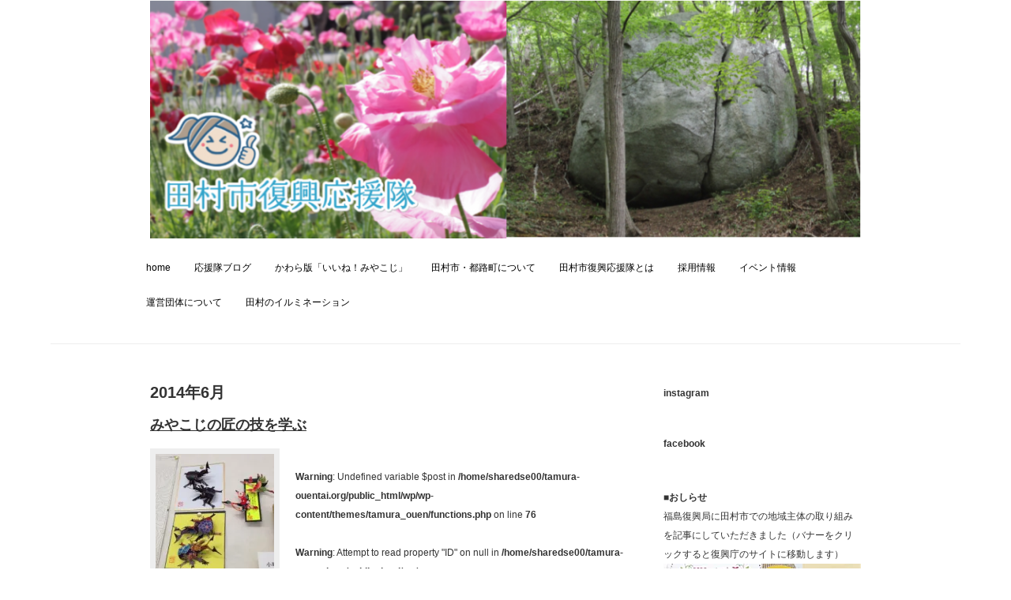

--- FILE ---
content_type: text/html; charset=UTF-8
request_url: http://tamura-ouentai.org/?m=201406
body_size: 14077
content:
<!DOCTYPE html>
<html dir="ltr" lang="ja" prefix="og: https://ogp.me/ns#">
<head>
	<!-- Global site tag (gtag.js) - Google Analytics -->
<script async src="https://www.googletagmanager.com/gtag/js?id=UA-130509276-1"></script>
<script>
  window.dataLayer = window.dataLayer || [];
  function gtag(){dataLayer.push(arguments);}
  gtag('js', new Date());

  gtag('config', 'UA-130509276-1');
</script>

<meta charset="UTF-8">

<meta name="viewport" content="width=device-width; initial-scale=1.0; maximum-scale=1.0;">

<link rel="stylesheet" href="//maxcdn.bootstrapcdn.com/font-awesome/4.4.0/css/font-awesome.min.css">

<link rel="stylesheet" href="http://tamura-ouentai.org/wp/wp-content/themes/tamura_ouen/style.css" type="text/css">

<!--[if lt IE 9]>
	<script src="http://html5shim.googlecode.com/svn/trunk/html5.js"></script>
	<script src="http://css3-mediaqueries-js.googlecode.com/svn/trunk/css3-mediaqueries.js"></script>
<![endif]-->


		<!-- All in One SEO 4.6.0 - aioseo.com -->
		<title>6月, 2014 | 田村市復興応援隊</title>
		<meta name="robots" content="noindex, max-snippet:-1, max-image-preview:large, max-video-preview:-1" />
		<link rel="canonical" href="http://tamura-ouentai.org/?m=201406" />
		<meta name="generator" content="All in One SEO (AIOSEO) 4.6.0" />
		<script type="application/ld+json" class="aioseo-schema">
			{"@context":"https:\/\/schema.org","@graph":[{"@type":"BreadcrumbList","@id":"http:\/\/tamura-ouentai.org\/?m=201406#breadcrumblist","itemListElement":[{"@type":"ListItem","@id":"http:\/\/tamura-ouentai.org\/#listItem","position":1,"name":"\u5bb6","item":"http:\/\/tamura-ouentai.org\/","nextItem":"http:\/\/tamura-ouentai.org\/?m=2026\/#listItem"},{"@type":"ListItem","@id":"http:\/\/tamura-ouentai.org\/?m=2026\/#listItem","position":2,"name":"2014","item":"http:\/\/tamura-ouentai.org\/?m=2026\/","nextItem":"http:\/\/tamura-ouentai.org\/?m=202601\/#listItem","previousItem":"http:\/\/tamura-ouentai.org\/#listItem"},{"@type":"ListItem","@id":"http:\/\/tamura-ouentai.org\/?m=202601\/#listItem","position":3,"name":"6\u6708, 2014","previousItem":"http:\/\/tamura-ouentai.org\/?m=2026\/#listItem"}]},{"@type":"CollectionPage","@id":"http:\/\/tamura-ouentai.org\/?m=201406#collectionpage","url":"http:\/\/tamura-ouentai.org\/?m=201406","name":"6\u6708, 2014 | \u7530\u6751\u5e02\u5fa9\u8208\u5fdc\u63f4\u968a","inLanguage":"ja","isPartOf":{"@id":"http:\/\/tamura-ouentai.org\/#website"},"breadcrumb":{"@id":"http:\/\/tamura-ouentai.org\/?m=201406#breadcrumblist"}},{"@type":"Organization","@id":"http:\/\/tamura-ouentai.org\/#organization","name":"\u7530\u6751\u5e02\u5fa9\u8208\u5fdc\u63f4\u968a","url":"http:\/\/tamura-ouentai.org\/"},{"@type":"WebSite","@id":"http:\/\/tamura-ouentai.org\/#website","url":"http:\/\/tamura-ouentai.org\/","name":"\u7530\u6751\u5e02\u5fa9\u8208\u5fdc\u63f4\u968a","description":"\u798f\u5cf6\u770c\u7530\u6751\u5e02\u3067\u6d3b\u52d5\u3059\u308b\u300c\u7530\u6751\u5e02\u5fa9\u8208\u5fdc\u63f4\u968a\u300d\u306e\u516c\u5f0f\u30db\u30fc\u30e0\u30da\u30fc\u30b8\u3067\u3059","inLanguage":"ja","publisher":{"@id":"http:\/\/tamura-ouentai.org\/#organization"}}]}
		</script>
		<!-- All in One SEO -->

<link rel='dns-prefetch' href='//secure.gravatar.com' />
<link rel='dns-prefetch' href='//stats.wp.com' />
<link rel='dns-prefetch' href='//v0.wordpress.com' />
<link rel='dns-prefetch' href='//i0.wp.com' />
<link rel="alternate" type="application/rss+xml" title="田村市復興応援隊 &raquo; フィード" href="http://tamura-ouentai.org/?feed=rss2" />
<link rel="alternate" type="application/rss+xml" title="田村市復興応援隊 &raquo; コメントフィード" href="http://tamura-ouentai.org/?feed=comments-rss2" />
<script type="text/javascript">
/* <![CDATA[ */
window._wpemojiSettings = {"baseUrl":"https:\/\/s.w.org\/images\/core\/emoji\/15.0.3\/72x72\/","ext":".png","svgUrl":"https:\/\/s.w.org\/images\/core\/emoji\/15.0.3\/svg\/","svgExt":".svg","source":{"concatemoji":"http:\/\/tamura-ouentai.org\/wp\/wp-includes\/js\/wp-emoji-release.min.js?ver=6.5.7"}};
/*! This file is auto-generated */
!function(i,n){var o,s,e;function c(e){try{var t={supportTests:e,timestamp:(new Date).valueOf()};sessionStorage.setItem(o,JSON.stringify(t))}catch(e){}}function p(e,t,n){e.clearRect(0,0,e.canvas.width,e.canvas.height),e.fillText(t,0,0);var t=new Uint32Array(e.getImageData(0,0,e.canvas.width,e.canvas.height).data),r=(e.clearRect(0,0,e.canvas.width,e.canvas.height),e.fillText(n,0,0),new Uint32Array(e.getImageData(0,0,e.canvas.width,e.canvas.height).data));return t.every(function(e,t){return e===r[t]})}function u(e,t,n){switch(t){case"flag":return n(e,"\ud83c\udff3\ufe0f\u200d\u26a7\ufe0f","\ud83c\udff3\ufe0f\u200b\u26a7\ufe0f")?!1:!n(e,"\ud83c\uddfa\ud83c\uddf3","\ud83c\uddfa\u200b\ud83c\uddf3")&&!n(e,"\ud83c\udff4\udb40\udc67\udb40\udc62\udb40\udc65\udb40\udc6e\udb40\udc67\udb40\udc7f","\ud83c\udff4\u200b\udb40\udc67\u200b\udb40\udc62\u200b\udb40\udc65\u200b\udb40\udc6e\u200b\udb40\udc67\u200b\udb40\udc7f");case"emoji":return!n(e,"\ud83d\udc26\u200d\u2b1b","\ud83d\udc26\u200b\u2b1b")}return!1}function f(e,t,n){var r="undefined"!=typeof WorkerGlobalScope&&self instanceof WorkerGlobalScope?new OffscreenCanvas(300,150):i.createElement("canvas"),a=r.getContext("2d",{willReadFrequently:!0}),o=(a.textBaseline="top",a.font="600 32px Arial",{});return e.forEach(function(e){o[e]=t(a,e,n)}),o}function t(e){var t=i.createElement("script");t.src=e,t.defer=!0,i.head.appendChild(t)}"undefined"!=typeof Promise&&(o="wpEmojiSettingsSupports",s=["flag","emoji"],n.supports={everything:!0,everythingExceptFlag:!0},e=new Promise(function(e){i.addEventListener("DOMContentLoaded",e,{once:!0})}),new Promise(function(t){var n=function(){try{var e=JSON.parse(sessionStorage.getItem(o));if("object"==typeof e&&"number"==typeof e.timestamp&&(new Date).valueOf()<e.timestamp+604800&&"object"==typeof e.supportTests)return e.supportTests}catch(e){}return null}();if(!n){if("undefined"!=typeof Worker&&"undefined"!=typeof OffscreenCanvas&&"undefined"!=typeof URL&&URL.createObjectURL&&"undefined"!=typeof Blob)try{var e="postMessage("+f.toString()+"("+[JSON.stringify(s),u.toString(),p.toString()].join(",")+"));",r=new Blob([e],{type:"text/javascript"}),a=new Worker(URL.createObjectURL(r),{name:"wpTestEmojiSupports"});return void(a.onmessage=function(e){c(n=e.data),a.terminate(),t(n)})}catch(e){}c(n=f(s,u,p))}t(n)}).then(function(e){for(var t in e)n.supports[t]=e[t],n.supports.everything=n.supports.everything&&n.supports[t],"flag"!==t&&(n.supports.everythingExceptFlag=n.supports.everythingExceptFlag&&n.supports[t]);n.supports.everythingExceptFlag=n.supports.everythingExceptFlag&&!n.supports.flag,n.DOMReady=!1,n.readyCallback=function(){n.DOMReady=!0}}).then(function(){return e}).then(function(){var e;n.supports.everything||(n.readyCallback(),(e=n.source||{}).concatemoji?t(e.concatemoji):e.wpemoji&&e.twemoji&&(t(e.twemoji),t(e.wpemoji)))}))}((window,document),window._wpemojiSettings);
/* ]]> */
</script>
<link rel='stylesheet' id='twb-open-sans-css' href='https://fonts.googleapis.com/css?family=Open+Sans%3A300%2C400%2C500%2C600%2C700%2C800&#038;display=swap&#038;ver=6.5.7' type='text/css' media='all' />
<link rel='stylesheet' id='twb-global-css' href='http://tamura-ouentai.org/wp/wp-content/plugins/wd-instagram-feed/booster/assets/css/global.css?ver=1.0.0' type='text/css' media='all' />
<link rel='stylesheet' id='sbi_styles-css' href='http://tamura-ouentai.org/wp/wp-content/plugins/instagram-feed/css/sbi-styles.min.css?ver=6.2.10' type='text/css' media='all' />
<style id='wp-emoji-styles-inline-css' type='text/css'>

	img.wp-smiley, img.emoji {
		display: inline !important;
		border: none !important;
		box-shadow: none !important;
		height: 1em !important;
		width: 1em !important;
		margin: 0 0.07em !important;
		vertical-align: -0.1em !important;
		background: none !important;
		padding: 0 !important;
	}
</style>
<link rel='stylesheet' id='wp-block-library-css' href='http://tamura-ouentai.org/wp/wp-includes/css/dist/block-library/style.min.css?ver=6.5.7' type='text/css' media='all' />
<style id='wp-block-library-inline-css' type='text/css'>
.has-text-align-justify{text-align:justify;}
</style>
<link rel='stylesheet' id='mediaelement-css' href='http://tamura-ouentai.org/wp/wp-includes/js/mediaelement/mediaelementplayer-legacy.min.css?ver=4.2.17' type='text/css' media='all' />
<link rel='stylesheet' id='wp-mediaelement-css' href='http://tamura-ouentai.org/wp/wp-includes/js/mediaelement/wp-mediaelement.min.css?ver=6.5.7' type='text/css' media='all' />
<style id='jetpack-sharing-buttons-style-inline-css' type='text/css'>
.jetpack-sharing-buttons__services-list{display:flex;flex-direction:row;flex-wrap:wrap;gap:0;list-style-type:none;margin:5px;padding:0}.jetpack-sharing-buttons__services-list.has-small-icon-size{font-size:12px}.jetpack-sharing-buttons__services-list.has-normal-icon-size{font-size:16px}.jetpack-sharing-buttons__services-list.has-large-icon-size{font-size:24px}.jetpack-sharing-buttons__services-list.has-huge-icon-size{font-size:36px}@media print{.jetpack-sharing-buttons__services-list{display:none!important}}.editor-styles-wrapper .wp-block-jetpack-sharing-buttons{gap:0;padding-inline-start:0}ul.jetpack-sharing-buttons__services-list.has-background{padding:1.25em 2.375em}
</style>
<style id='classic-theme-styles-inline-css' type='text/css'>
/*! This file is auto-generated */
.wp-block-button__link{color:#fff;background-color:#32373c;border-radius:9999px;box-shadow:none;text-decoration:none;padding:calc(.667em + 2px) calc(1.333em + 2px);font-size:1.125em}.wp-block-file__button{background:#32373c;color:#fff;text-decoration:none}
</style>
<style id='global-styles-inline-css' type='text/css'>
body{--wp--preset--color--black: #000000;--wp--preset--color--cyan-bluish-gray: #abb8c3;--wp--preset--color--white: #ffffff;--wp--preset--color--pale-pink: #f78da7;--wp--preset--color--vivid-red: #cf2e2e;--wp--preset--color--luminous-vivid-orange: #ff6900;--wp--preset--color--luminous-vivid-amber: #fcb900;--wp--preset--color--light-green-cyan: #7bdcb5;--wp--preset--color--vivid-green-cyan: #00d084;--wp--preset--color--pale-cyan-blue: #8ed1fc;--wp--preset--color--vivid-cyan-blue: #0693e3;--wp--preset--color--vivid-purple: #9b51e0;--wp--preset--gradient--vivid-cyan-blue-to-vivid-purple: linear-gradient(135deg,rgba(6,147,227,1) 0%,rgb(155,81,224) 100%);--wp--preset--gradient--light-green-cyan-to-vivid-green-cyan: linear-gradient(135deg,rgb(122,220,180) 0%,rgb(0,208,130) 100%);--wp--preset--gradient--luminous-vivid-amber-to-luminous-vivid-orange: linear-gradient(135deg,rgba(252,185,0,1) 0%,rgba(255,105,0,1) 100%);--wp--preset--gradient--luminous-vivid-orange-to-vivid-red: linear-gradient(135deg,rgba(255,105,0,1) 0%,rgb(207,46,46) 100%);--wp--preset--gradient--very-light-gray-to-cyan-bluish-gray: linear-gradient(135deg,rgb(238,238,238) 0%,rgb(169,184,195) 100%);--wp--preset--gradient--cool-to-warm-spectrum: linear-gradient(135deg,rgb(74,234,220) 0%,rgb(151,120,209) 20%,rgb(207,42,186) 40%,rgb(238,44,130) 60%,rgb(251,105,98) 80%,rgb(254,248,76) 100%);--wp--preset--gradient--blush-light-purple: linear-gradient(135deg,rgb(255,206,236) 0%,rgb(152,150,240) 100%);--wp--preset--gradient--blush-bordeaux: linear-gradient(135deg,rgb(254,205,165) 0%,rgb(254,45,45) 50%,rgb(107,0,62) 100%);--wp--preset--gradient--luminous-dusk: linear-gradient(135deg,rgb(255,203,112) 0%,rgb(199,81,192) 50%,rgb(65,88,208) 100%);--wp--preset--gradient--pale-ocean: linear-gradient(135deg,rgb(255,245,203) 0%,rgb(182,227,212) 50%,rgb(51,167,181) 100%);--wp--preset--gradient--electric-grass: linear-gradient(135deg,rgb(202,248,128) 0%,rgb(113,206,126) 100%);--wp--preset--gradient--midnight: linear-gradient(135deg,rgb(2,3,129) 0%,rgb(40,116,252) 100%);--wp--preset--font-size--small: 13px;--wp--preset--font-size--medium: 20px;--wp--preset--font-size--large: 36px;--wp--preset--font-size--x-large: 42px;--wp--preset--spacing--20: 0.44rem;--wp--preset--spacing--30: 0.67rem;--wp--preset--spacing--40: 1rem;--wp--preset--spacing--50: 1.5rem;--wp--preset--spacing--60: 2.25rem;--wp--preset--spacing--70: 3.38rem;--wp--preset--spacing--80: 5.06rem;--wp--preset--shadow--natural: 6px 6px 9px rgba(0, 0, 0, 0.2);--wp--preset--shadow--deep: 12px 12px 50px rgba(0, 0, 0, 0.4);--wp--preset--shadow--sharp: 6px 6px 0px rgba(0, 0, 0, 0.2);--wp--preset--shadow--outlined: 6px 6px 0px -3px rgba(255, 255, 255, 1), 6px 6px rgba(0, 0, 0, 1);--wp--preset--shadow--crisp: 6px 6px 0px rgba(0, 0, 0, 1);}:where(.is-layout-flex){gap: 0.5em;}:where(.is-layout-grid){gap: 0.5em;}body .is-layout-flex{display: flex;}body .is-layout-flex{flex-wrap: wrap;align-items: center;}body .is-layout-flex > *{margin: 0;}body .is-layout-grid{display: grid;}body .is-layout-grid > *{margin: 0;}:where(.wp-block-columns.is-layout-flex){gap: 2em;}:where(.wp-block-columns.is-layout-grid){gap: 2em;}:where(.wp-block-post-template.is-layout-flex){gap: 1.25em;}:where(.wp-block-post-template.is-layout-grid){gap: 1.25em;}.has-black-color{color: var(--wp--preset--color--black) !important;}.has-cyan-bluish-gray-color{color: var(--wp--preset--color--cyan-bluish-gray) !important;}.has-white-color{color: var(--wp--preset--color--white) !important;}.has-pale-pink-color{color: var(--wp--preset--color--pale-pink) !important;}.has-vivid-red-color{color: var(--wp--preset--color--vivid-red) !important;}.has-luminous-vivid-orange-color{color: var(--wp--preset--color--luminous-vivid-orange) !important;}.has-luminous-vivid-amber-color{color: var(--wp--preset--color--luminous-vivid-amber) !important;}.has-light-green-cyan-color{color: var(--wp--preset--color--light-green-cyan) !important;}.has-vivid-green-cyan-color{color: var(--wp--preset--color--vivid-green-cyan) !important;}.has-pale-cyan-blue-color{color: var(--wp--preset--color--pale-cyan-blue) !important;}.has-vivid-cyan-blue-color{color: var(--wp--preset--color--vivid-cyan-blue) !important;}.has-vivid-purple-color{color: var(--wp--preset--color--vivid-purple) !important;}.has-black-background-color{background-color: var(--wp--preset--color--black) !important;}.has-cyan-bluish-gray-background-color{background-color: var(--wp--preset--color--cyan-bluish-gray) !important;}.has-white-background-color{background-color: var(--wp--preset--color--white) !important;}.has-pale-pink-background-color{background-color: var(--wp--preset--color--pale-pink) !important;}.has-vivid-red-background-color{background-color: var(--wp--preset--color--vivid-red) !important;}.has-luminous-vivid-orange-background-color{background-color: var(--wp--preset--color--luminous-vivid-orange) !important;}.has-luminous-vivid-amber-background-color{background-color: var(--wp--preset--color--luminous-vivid-amber) !important;}.has-light-green-cyan-background-color{background-color: var(--wp--preset--color--light-green-cyan) !important;}.has-vivid-green-cyan-background-color{background-color: var(--wp--preset--color--vivid-green-cyan) !important;}.has-pale-cyan-blue-background-color{background-color: var(--wp--preset--color--pale-cyan-blue) !important;}.has-vivid-cyan-blue-background-color{background-color: var(--wp--preset--color--vivid-cyan-blue) !important;}.has-vivid-purple-background-color{background-color: var(--wp--preset--color--vivid-purple) !important;}.has-black-border-color{border-color: var(--wp--preset--color--black) !important;}.has-cyan-bluish-gray-border-color{border-color: var(--wp--preset--color--cyan-bluish-gray) !important;}.has-white-border-color{border-color: var(--wp--preset--color--white) !important;}.has-pale-pink-border-color{border-color: var(--wp--preset--color--pale-pink) !important;}.has-vivid-red-border-color{border-color: var(--wp--preset--color--vivid-red) !important;}.has-luminous-vivid-orange-border-color{border-color: var(--wp--preset--color--luminous-vivid-orange) !important;}.has-luminous-vivid-amber-border-color{border-color: var(--wp--preset--color--luminous-vivid-amber) !important;}.has-light-green-cyan-border-color{border-color: var(--wp--preset--color--light-green-cyan) !important;}.has-vivid-green-cyan-border-color{border-color: var(--wp--preset--color--vivid-green-cyan) !important;}.has-pale-cyan-blue-border-color{border-color: var(--wp--preset--color--pale-cyan-blue) !important;}.has-vivid-cyan-blue-border-color{border-color: var(--wp--preset--color--vivid-cyan-blue) !important;}.has-vivid-purple-border-color{border-color: var(--wp--preset--color--vivid-purple) !important;}.has-vivid-cyan-blue-to-vivid-purple-gradient-background{background: var(--wp--preset--gradient--vivid-cyan-blue-to-vivid-purple) !important;}.has-light-green-cyan-to-vivid-green-cyan-gradient-background{background: var(--wp--preset--gradient--light-green-cyan-to-vivid-green-cyan) !important;}.has-luminous-vivid-amber-to-luminous-vivid-orange-gradient-background{background: var(--wp--preset--gradient--luminous-vivid-amber-to-luminous-vivid-orange) !important;}.has-luminous-vivid-orange-to-vivid-red-gradient-background{background: var(--wp--preset--gradient--luminous-vivid-orange-to-vivid-red) !important;}.has-very-light-gray-to-cyan-bluish-gray-gradient-background{background: var(--wp--preset--gradient--very-light-gray-to-cyan-bluish-gray) !important;}.has-cool-to-warm-spectrum-gradient-background{background: var(--wp--preset--gradient--cool-to-warm-spectrum) !important;}.has-blush-light-purple-gradient-background{background: var(--wp--preset--gradient--blush-light-purple) !important;}.has-blush-bordeaux-gradient-background{background: var(--wp--preset--gradient--blush-bordeaux) !important;}.has-luminous-dusk-gradient-background{background: var(--wp--preset--gradient--luminous-dusk) !important;}.has-pale-ocean-gradient-background{background: var(--wp--preset--gradient--pale-ocean) !important;}.has-electric-grass-gradient-background{background: var(--wp--preset--gradient--electric-grass) !important;}.has-midnight-gradient-background{background: var(--wp--preset--gradient--midnight) !important;}.has-small-font-size{font-size: var(--wp--preset--font-size--small) !important;}.has-medium-font-size{font-size: var(--wp--preset--font-size--medium) !important;}.has-large-font-size{font-size: var(--wp--preset--font-size--large) !important;}.has-x-large-font-size{font-size: var(--wp--preset--font-size--x-large) !important;}
.wp-block-navigation a:where(:not(.wp-element-button)){color: inherit;}
:where(.wp-block-post-template.is-layout-flex){gap: 1.25em;}:where(.wp-block-post-template.is-layout-grid){gap: 1.25em;}
:where(.wp-block-columns.is-layout-flex){gap: 2em;}:where(.wp-block-columns.is-layout-grid){gap: 2em;}
.wp-block-pullquote{font-size: 1.5em;line-height: 1.6;}
</style>
<link rel='stylesheet' id='contact-form-7-css' href='http://tamura-ouentai.org/wp/wp-content/plugins/contact-form-7/includes/css/styles.css?ver=5.9.3' type='text/css' media='all' />
<link rel='stylesheet' id='meteor-slides-css' href='http://tamura-ouentai.org/wp/wp-content/plugins/meteor-slides/css/meteor-slides.css?ver=1.0' type='text/css' media='all' />
<link rel='stylesheet' id='rss-antenna-style-css' href='http://tamura-ouentai.org/wp/wp-content/plugins/rss-antenna/rss-antenna.css?ver=2.2.0' type='text/css' media='all' />
<link rel='stylesheet' id='jetpack_css-css' href='http://tamura-ouentai.org/wp/wp-content/plugins/jetpack/css/jetpack.css?ver=13.3.2' type='text/css' media='all' />
<script type="text/javascript" src="http://tamura-ouentai.org/wp/wp-includes/js/jquery/jquery.min.js?ver=3.7.1" id="jquery-core-js"></script>
<script type="text/javascript" src="http://tamura-ouentai.org/wp/wp-includes/js/jquery/jquery-migrate.min.js?ver=3.4.1" id="jquery-migrate-js"></script>
<script type="text/javascript" src="http://tamura-ouentai.org/wp/wp-content/plugins/wd-instagram-feed/booster/assets/js/circle-progress.js?ver=1.2.2" id="twb-circle-js"></script>
<script type="text/javascript" id="twb-global-js-extra">
/* <![CDATA[ */
var twb = {"nonce":"345fd900b6","ajax_url":"http:\/\/tamura-ouentai.org\/wp\/wp-admin\/admin-ajax.php","plugin_url":"http:\/\/tamura-ouentai.org\/wp\/wp-content\/plugins\/wd-instagram-feed\/booster","href":"http:\/\/tamura-ouentai.org\/wp\/wp-admin\/admin.php?page=twb_instagram-feed"};
var twb = {"nonce":"345fd900b6","ajax_url":"http:\/\/tamura-ouentai.org\/wp\/wp-admin\/admin-ajax.php","plugin_url":"http:\/\/tamura-ouentai.org\/wp\/wp-content\/plugins\/wd-instagram-feed\/booster","href":"http:\/\/tamura-ouentai.org\/wp\/wp-admin\/admin.php?page=twb_instagram-feed"};
/* ]]> */
</script>
<script type="text/javascript" src="http://tamura-ouentai.org/wp/wp-content/plugins/wd-instagram-feed/booster/assets/js/global.js?ver=1.0.0" id="twb-global-js"></script>
<script type="text/javascript" src="http://tamura-ouentai.org/wp/wp-content/plugins/meteor-slides/js/jquery.cycle.all.js?ver=6.5.7" id="jquery-cycle-js"></script>
<script type="text/javascript" src="http://tamura-ouentai.org/wp/wp-content/plugins/meteor-slides/js/jquery.metadata.v2.js?ver=6.5.7" id="jquery-metadata-js"></script>
<script type="text/javascript" src="http://tamura-ouentai.org/wp/wp-content/plugins/meteor-slides/js/jquery.touchwipe.1.1.1.js?ver=6.5.7" id="jquery-touchwipe-js"></script>
<script type="text/javascript" id="meteorslides-script-js-extra">
/* <![CDATA[ */
var meteorslidessettings = {"meteorslideshowspeed":"2000","meteorslideshowduration":"3000","meteorslideshowheight":"50","meteorslideshowwidth":"330","meteorslideshowtransition":"fade"};
/* ]]> */
</script>
<script type="text/javascript" src="http://tamura-ouentai.org/wp/wp-content/plugins/meteor-slides/js/slideshow.js?ver=6.5.7" id="meteorslides-script-js"></script>
<script type="text/javascript" src="http://tamura-ouentai.org/wp/wp-content/themes/tamura_ouen/navbtn.js?ver=6.5.7" id="navbtn-script-js"></script>
<link rel="https://api.w.org/" href="http://tamura-ouentai.org/index.php?rest_route=/" /><link rel="EditURI" type="application/rsd+xml" title="RSD" href="http://tamura-ouentai.org/wp/xmlrpc.php?rsd" />
<meta name="generator" content="WordPress 6.5.7" />
	<style>img#wpstats{display:none}</style>
		
</head>

<body class="archive date">
<div id="container" class="cf">
<div id="header">
</div>
	<div id="top-image">
		<div id="top-image-wrap">
				     <img src="http://tamura-ouentai.org/wp/wp-content/uploads/2018/06/cropped-図2.png" alt="*" width="940" height="315" />
				</div>
	</div>
	<div class="header-inner">
		<div class="sitenav">
		<button type="button" id="navbtn">
		<i class="fa fa-bars"></i><span>MENU</span>
		</button>
		<nav id="mainmenu" class="mainmenu"><ul id="menu-menu_new" class="menu"><li id="menu-item-4446" class="menu-item menu-item-type-post_type menu-item-object-page menu-item-home menu-item-4446"><a href="http://tamura-ouentai.org/">home</a></li>
<li id="menu-item-3551" class="menu-item menu-item-type-post_type menu-item-object-page menu-item-3551"><a href="http://tamura-ouentai.org/?page_id=3387">応援隊ブログ</a></li>
<li id="menu-item-3556" class="menu-item menu-item-type-post_type menu-item-object-page menu-item-3556"><a href="http://tamura-ouentai.org/?page_id=3382">かわら版「いいね！みやこじ」</a></li>
<li id="menu-item-3550" class="menu-item menu-item-type-post_type menu-item-object-page menu-item-3550"><a href="http://tamura-ouentai.org/?page_id=3379">田村市・都路町について</a></li>
<li id="menu-item-3557" class="menu-item menu-item-type-post_type menu-item-object-page menu-item-3557"><a href="http://tamura-ouentai.org/?page_id=3389">田村市復興応援隊とは</a></li>
<li id="menu-item-7236" class="menu-item menu-item-type-post_type menu-item-object-page menu-item-7236"><a href="http://tamura-ouentai.org/?page_id=7232">採用情報</a></li>
<li id="menu-item-7904" class="menu-item menu-item-type-post_type menu-item-object-page menu-item-7904"><a href="http://tamura-ouentai.org/?page_id=7901">イベント情報</a></li>
<li id="menu-item-8807" class="menu-item menu-item-type-post_type menu-item-object-page menu-item-8807"><a href="http://tamura-ouentai.org/?page_id=32">運営団体について</a></li>
<li id="menu-item-10226" class="menu-item menu-item-type-post_type menu-item-object-page menu-item-10226"><a href="http://tamura-ouentai.org/?page_id=10124">田村のイルミネーション</a></li>
</ul></nav>		<hr / width="90%">
		</div>
	</div>


<div id="wrap">
	<div id="main">
		<div class="content">
									<h1 class="pageTitle">2014年6月</h1>
			

				<div id="post-1" class="post-1 post type-post status-publish format-standard has-post-thumbnail hentry category-5">
					<h2 class="entry-title"><a href="http://tamura-ouentai.org/?p=1">みやこじの匠の技を学ぶ</a></h2>
					<div class="entry-summary">
											<a href="http://tamura-ouentai.org/?p=1" class="thumbnail-align"><img width="150" height="150" src="https://i0.wp.com/tamura-ouentai.org/wp/wp-content/uploads/2014/06/t02200293_0800106713004567428.jpg?resize=150%2C150" class="attachment-thumbnail size-thumbnail wp-post-image" alt="" decoding="async" srcset="https://i0.wp.com/tamura-ouentai.org/wp/wp-content/uploads/2014/06/t02200293_0800106713004567428.jpg?resize=150%2C150 150w, https://i0.wp.com/tamura-ouentai.org/wp/wp-content/uploads/2014/06/t02200293_0800106713004567428.jpg?resize=100%2C100 100w, https://i0.wp.com/tamura-ouentai.org/wp/wp-content/uploads/2014/06/t02200293_0800106713004567428.jpg?resize=110%2C110 110w" sizes="(max-width: 150px) 100vw, 150px" data-attachment-id="24" data-permalink="http://tamura-ouentai.org/?attachment_id=24" data-orig-file="https://i0.wp.com/tamura-ouentai.org/wp/wp-content/uploads/2014/06/t02200293_0800106713004567428.jpg?fit=220%2C293" data-orig-size="220,293" data-comments-opened="1" data-image-meta="{&quot;aperture&quot;:&quot;0&quot;,&quot;credit&quot;:&quot;&quot;,&quot;camera&quot;:&quot;&quot;,&quot;caption&quot;:&quot;&quot;,&quot;created_timestamp&quot;:&quot;0&quot;,&quot;copyright&quot;:&quot;&quot;,&quot;focal_length&quot;:&quot;0&quot;,&quot;iso&quot;:&quot;0&quot;,&quot;shutter_speed&quot;:&quot;0&quot;,&quot;title&quot;:&quot;&quot;}" data-image-title="t02200293_0800106713004567428" data-image-description="" data-image-caption="" data-medium-file="https://i0.wp.com/tamura-ouentai.org/wp/wp-content/uploads/2014/06/t02200293_0800106713004567428.jpg?fit=220%2C293" data-large-file="https://i0.wp.com/tamura-ouentai.org/wp/wp-content/uploads/2014/06/t02200293_0800106713004567428.jpg?fit=220%2C293" /></a>
						<br />
<b>Warning</b>:  Undefined variable $post in <b>/home/sharedse00/tamura-ouentai.org/public_html/wp/wp-content/themes/tamura_ouen/functions.php</b> on line <b>76</b><br />
<br />
<b>Warning</b>:  Attempt to read property "ID" on null in <b>/home/sharedse00/tamura-ouentai.org/public_html/wp/wp-content/themes/tamura_ouen/functions.php</b> on line <b>76</b><br />
<p>こんにちは。 田村市復興応援隊、鈴木です。 最近すっかり夏めいてきましたが、皆さんいかがお過ごしでしょうか？ さて、今回のブログは「みやこじの〝匠”の技を学ぶ」 と題してお送りしたいと思います。 まずはこちらの作品をご覧&#8230; <a href="http://tamura-ouentai.org/?p=1">続きを読む</a></p>
										<hr />
					</div>
				</div>


	<div class="navigation cf">
		<div class="alignleft"></div>
		<div class="alignright"></div>
	</div>


		</div>
	</div>

	<div id="side">
	<div id="sideFix">
	<div id="shortcodes-ultimate-2" class="side-widget"><p class="widget-title">instagram</p><div class="textwidget">
<div id="sb_instagram"  class="sbi sbi_mob_col_1 sbi_tab_col_2 sbi_col_1 sbi_width_resp" style="padding-bottom: 10px;width: 100%;" data-feedid="sbi_#4"  data-res="auto" data-cols="1" data-colsmobile="1" data-colstablet="2" data-num="4" data-nummobile="" data-shortcode-atts="{}"  data-postid="1" data-locatornonce="041b3c11ca" data-sbi-flags="favorLocal">
	
    <div id="sbi_images"  style="padding: 5px;">
		    </div>

	<div id="sbi_load" >

	
	
</div>

	    <span class="sbi_resized_image_data" data-feed-id="sbi_#4" data-resized="[]">
	</span>
	</div>

</div></div><div id="text-4" class="side-widget"><p class="widget-title">facebook</p>			<div class="textwidget"><div id="fb-root"></div>
<script>(function(d, s, id) {
  var js, fjs = d.getElementsByTagName(s)[0];
  if (d.getElementById(id)) return;
  js = d.createElement(s); js.id = id;
  js.src = "//connect.facebook.net/ja_JP/sdk.js#xfbml=1&version=v2.5";
  fjs.parentNode.insertBefore(js, fjs);
}(document, 'script', 'facebook-jssdk'));</script>

<div class="fb-page" data-href="https://www.facebook.com/tamurafukkou" data-tabs="timeline" data-small-header="true" data-adapt-container-width="true" data-hide-cover="false" data-show-facepile="true"><div class="fb-xfbml-parse-ignore"><blockquote cite="https://www.facebook.com/tamurafukkou"><a href="https://www.facebook.com/tamurafukkou">田村市復興応援隊</a></blockquote></div></div></div>
		</div><div id="text-8" class="side-widget"><p class="widget-title">■おしらせ</p>			<div class="textwidget">福島復興局に田村市での地域主体の取り組みを記事にしていただきました（バナーをクリックすると復興庁のサイトに移動します）
<a href="http://www.reconstruction.go.jp/portal/chiiki/hukkoukyoku/fukusima/fukushima-hukkokyoku.html" rel="attachment wp-att-139"><img class="alignnone size-medium wp-image-139" src="https://i0.wp.com/tamura-ouentai.org/wp/wp-content/uploads/2016/07/fukkouchou.jpg?resize=250%2C93" alt="banner" width="250" height="93" data-recalc-dims="1" /></a></div>
		</div><div id="text-7" class="side-widget">			<div class="textwidget"></div>
		</div>
		<div id="recent-posts-2" class="side-widget">
		<p class="widget-title">最近の投稿</p>
		<ul>
											<li>
					<a href="http://tamura-ouentai.org/?p=10542">新隊員募集（着任：令和６年２月～）</a>
									</li>
											<li>
					<a href="http://tamura-ouentai.org/?p=10539">昭和レトロウィーク IN 田村 2022.8.16～8.25</a>
									</li>
											<li>
					<a href="http://tamura-ouentai.org/?p=10529">【お知らせ】更新について</a>
									</li>
					</ul>

		</div><div id="categories-2" class="side-widget"><p class="widget-title">カテゴリー</p>
			<ul>
					<li class="cat-item cat-item-14"><a href="http://tamura-ouentai.org/?cat=14">イベントのお知らせ</a>
</li>
	<li class="cat-item cat-item-4"><a href="http://tamura-ouentai.org/?cat=4">お知らせ</a>
</li>
	<li class="cat-item cat-item-10"><a href="http://tamura-ouentai.org/?cat=10">ボランティア活動</a>
</li>
	<li class="cat-item cat-item-8"><a href="http://tamura-ouentai.org/?cat=8">メディア掲載</a>
</li>
	<li class="cat-item cat-item-5"><a href="http://tamura-ouentai.org/?cat=5">住民の活動</a>
</li>
	<li class="cat-item cat-item-15"><a href="http://tamura-ouentai.org/?cat=15">募集</a>
</li>
	<li class="cat-item cat-item-44"><a href="http://tamura-ouentai.org/?cat=44">国際交流</a>
</li>
	<li class="cat-item cat-item-17"><a href="http://tamura-ouentai.org/?cat=17">大学生の活動</a>
</li>
	<li class="cat-item cat-item-41"><a href="http://tamura-ouentai.org/?cat=41">大越町の様子</a>
</li>
	<li class="cat-item cat-item-42"><a href="http://tamura-ouentai.org/?cat=42">常葉町の様子</a>
</li>
	<li class="cat-item cat-item-9"><a href="http://tamura-ouentai.org/?cat=9">広報紙「いいね！みやこじ」</a>
</li>
	<li class="cat-item cat-item-3"><a href="http://tamura-ouentai.org/?cat=3">応援隊の活動</a>
</li>
	<li class="cat-item cat-item-1"><a href="http://tamura-ouentai.org/?cat=1">未分類</a>
</li>
	<li class="cat-item cat-item-40"><a href="http://tamura-ouentai.org/?cat=40">滝根町の様子</a>
</li>
	<li class="cat-item cat-item-45"><a href="http://tamura-ouentai.org/?cat=45">田村の伝統</a>
</li>
	<li class="cat-item cat-item-43"><a href="http://tamura-ouentai.org/?cat=43">田村の食</a>
</li>
	<li class="cat-item cat-item-19"><a href="http://tamura-ouentai.org/?cat=19">田村を創る人たち</a>
</li>
	<li class="cat-item cat-item-18"><a href="http://tamura-ouentai.org/?cat=18">田村市の企業</a>
</li>
	<li class="cat-item cat-item-20"><a href="http://tamura-ouentai.org/?cat=20">田村市の学校</a>
</li>
	<li class="cat-item cat-item-12"><a href="http://tamura-ouentai.org/?cat=12">田村市巡り</a>
</li>
	<li class="cat-item cat-item-39"><a href="http://tamura-ouentai.org/?cat=39">船引町の様子</a>
</li>
	<li class="cat-item cat-item-11"><a href="http://tamura-ouentai.org/?cat=11">都路散策案内</a>
</li>
	<li class="cat-item cat-item-7"><a href="http://tamura-ouentai.org/?cat=7">都路町の様子</a>
</li>
			</ul>

			</div><div id="archives-2" class="side-widget"><p class="widget-title">アーカイブ</p>
			<ul>
					<li><a href='http://tamura-ouentai.org/?m=202312'>2023年12月</a>&nbsp;(1)</li>
	<li><a href='http://tamura-ouentai.org/?m=202208'>2022年8月</a>&nbsp;(1)</li>
	<li><a href='http://tamura-ouentai.org/?m=202007'>2020年7月</a>&nbsp;(1)</li>
	<li><a href='http://tamura-ouentai.org/?m=201905'>2019年5月</a>&nbsp;(2)</li>
	<li><a href='http://tamura-ouentai.org/?m=201903'>2019年3月</a>&nbsp;(2)</li>
	<li><a href='http://tamura-ouentai.org/?m=201902'>2019年2月</a>&nbsp;(3)</li>
	<li><a href='http://tamura-ouentai.org/?m=201901'>2019年1月</a>&nbsp;(3)</li>
	<li><a href='http://tamura-ouentai.org/?m=201812'>2018年12月</a>&nbsp;(3)</li>
	<li><a href='http://tamura-ouentai.org/?m=201811'>2018年11月</a>&nbsp;(5)</li>
	<li><a href='http://tamura-ouentai.org/?m=201809'>2018年9月</a>&nbsp;(5)</li>
	<li><a href='http://tamura-ouentai.org/?m=201808'>2018年8月</a>&nbsp;(2)</li>
	<li><a href='http://tamura-ouentai.org/?m=201807'>2018年7月</a>&nbsp;(7)</li>
	<li><a href='http://tamura-ouentai.org/?m=201806'>2018年6月</a>&nbsp;(6)</li>
	<li><a href='http://tamura-ouentai.org/?m=201805'>2018年5月</a>&nbsp;(5)</li>
	<li><a href='http://tamura-ouentai.org/?m=201804'>2018年4月</a>&nbsp;(7)</li>
	<li><a href='http://tamura-ouentai.org/?m=201803'>2018年3月</a>&nbsp;(2)</li>
	<li><a href='http://tamura-ouentai.org/?m=201802'>2018年2月</a>&nbsp;(1)</li>
	<li><a href='http://tamura-ouentai.org/?m=201801'>2018年1月</a>&nbsp;(2)</li>
	<li><a href='http://tamura-ouentai.org/?m=201712'>2017年12月</a>&nbsp;(11)</li>
	<li><a href='http://tamura-ouentai.org/?m=201711'>2017年11月</a>&nbsp;(8)</li>
	<li><a href='http://tamura-ouentai.org/?m=201710'>2017年10月</a>&nbsp;(6)</li>
	<li><a href='http://tamura-ouentai.org/?m=201709'>2017年9月</a>&nbsp;(10)</li>
	<li><a href='http://tamura-ouentai.org/?m=201708'>2017年8月</a>&nbsp;(11)</li>
	<li><a href='http://tamura-ouentai.org/?m=201707'>2017年7月</a>&nbsp;(7)</li>
	<li><a href='http://tamura-ouentai.org/?m=201706'>2017年6月</a>&nbsp;(7)</li>
	<li><a href='http://tamura-ouentai.org/?m=201705'>2017年5月</a>&nbsp;(10)</li>
	<li><a href='http://tamura-ouentai.org/?m=201704'>2017年4月</a>&nbsp;(9)</li>
	<li><a href='http://tamura-ouentai.org/?m=201703'>2017年3月</a>&nbsp;(8)</li>
	<li><a href='http://tamura-ouentai.org/?m=201702'>2017年2月</a>&nbsp;(4)</li>
	<li><a href='http://tamura-ouentai.org/?m=201701'>2017年1月</a>&nbsp;(7)</li>
	<li><a href='http://tamura-ouentai.org/?m=201612'>2016年12月</a>&nbsp;(13)</li>
	<li><a href='http://tamura-ouentai.org/?m=201611'>2016年11月</a>&nbsp;(10)</li>
	<li><a href='http://tamura-ouentai.org/?m=201610'>2016年10月</a>&nbsp;(11)</li>
	<li><a href='http://tamura-ouentai.org/?m=201609'>2016年9月</a>&nbsp;(5)</li>
	<li><a href='http://tamura-ouentai.org/?m=201608'>2016年8月</a>&nbsp;(6)</li>
	<li><a href='http://tamura-ouentai.org/?m=201607'>2016年7月</a>&nbsp;(9)</li>
	<li><a href='http://tamura-ouentai.org/?m=201606'>2016年6月</a>&nbsp;(11)</li>
	<li><a href='http://tamura-ouentai.org/?m=201605'>2016年5月</a>&nbsp;(2)</li>
	<li><a href='http://tamura-ouentai.org/?m=201604'>2016年4月</a>&nbsp;(18)</li>
	<li><a href='http://tamura-ouentai.org/?m=201603'>2016年3月</a>&nbsp;(14)</li>
	<li><a href='http://tamura-ouentai.org/?m=201602'>2016年2月</a>&nbsp;(9)</li>
	<li><a href='http://tamura-ouentai.org/?m=201601'>2016年1月</a>&nbsp;(11)</li>
	<li><a href='http://tamura-ouentai.org/?m=201512'>2015年12月</a>&nbsp;(15)</li>
	<li><a href='http://tamura-ouentai.org/?m=201511'>2015年11月</a>&nbsp;(7)</li>
	<li><a href='http://tamura-ouentai.org/?m=201510'>2015年10月</a>&nbsp;(5)</li>
	<li><a href='http://tamura-ouentai.org/?m=201509'>2015年9月</a>&nbsp;(7)</li>
	<li><a href='http://tamura-ouentai.org/?m=201508'>2015年8月</a>&nbsp;(4)</li>
	<li><a href='http://tamura-ouentai.org/?m=201507'>2015年7月</a>&nbsp;(6)</li>
	<li><a href='http://tamura-ouentai.org/?m=201506'>2015年6月</a>&nbsp;(5)</li>
	<li><a href='http://tamura-ouentai.org/?m=201505'>2015年5月</a>&nbsp;(5)</li>
	<li><a href='http://tamura-ouentai.org/?m=201504'>2015年4月</a>&nbsp;(10)</li>
	<li><a href='http://tamura-ouentai.org/?m=201503'>2015年3月</a>&nbsp;(17)</li>
	<li><a href='http://tamura-ouentai.org/?m=201502'>2015年2月</a>&nbsp;(19)</li>
	<li><a href='http://tamura-ouentai.org/?m=201501'>2015年1月</a>&nbsp;(8)</li>
	<li><a href='http://tamura-ouentai.org/?m=201412'>2014年12月</a>&nbsp;(12)</li>
	<li><a href='http://tamura-ouentai.org/?m=201411'>2014年11月</a>&nbsp;(14)</li>
	<li><a href='http://tamura-ouentai.org/?m=201410'>2014年10月</a>&nbsp;(19)</li>
	<li><a href='http://tamura-ouentai.org/?m=201409'>2014年9月</a>&nbsp;(12)</li>
	<li><a href='http://tamura-ouentai.org/?m=201408'>2014年8月</a>&nbsp;(11)</li>
	<li><a href='http://tamura-ouentai.org/?m=201407'>2014年7月</a>&nbsp;(5)</li>
	<li><a href='http://tamura-ouentai.org/?m=201406'>2014年6月</a>&nbsp;(1)</li>
			</ul>

			</div>	</div>
	</div>
</div>

<div id="footer">
			
</div>

			

<div id="footer-bottom" class="cf">
	<div id="copyright">
	Copyright 田村市復興応援隊.
	</div>
</div>

</div>

<!-- Instagram Feed JS -->
<script type="text/javascript">
var sbiajaxurl = "http://tamura-ouentai.org/wp/wp-admin/admin-ajax.php";
</script>
		<div id="jp-carousel-loading-overlay">
			<div id="jp-carousel-loading-wrapper">
				<span id="jp-carousel-library-loading">&nbsp;</span>
			</div>
		</div>
		<div class="jp-carousel-overlay" style="display: none;">

		<div class="jp-carousel-container">
			<!-- The Carousel Swiper -->
			<div
				class="jp-carousel-wrap swiper-container jp-carousel-swiper-container jp-carousel-transitions"
				itemscope
				itemtype="https://schema.org/ImageGallery">
				<div class="jp-carousel swiper-wrapper"></div>
				<div class="jp-swiper-button-prev swiper-button-prev">
					<svg width="25" height="24" viewBox="0 0 25 24" fill="none" xmlns="http://www.w3.org/2000/svg">
						<mask id="maskPrev" mask-type="alpha" maskUnits="userSpaceOnUse" x="8" y="6" width="9" height="12">
							<path d="M16.2072 16.59L11.6496 12L16.2072 7.41L14.8041 6L8.8335 12L14.8041 18L16.2072 16.59Z" fill="white"/>
						</mask>
						<g mask="url(#maskPrev)">
							<rect x="0.579102" width="23.8823" height="24" fill="#FFFFFF"/>
						</g>
					</svg>
				</div>
				<div class="jp-swiper-button-next swiper-button-next">
					<svg width="25" height="24" viewBox="0 0 25 24" fill="none" xmlns="http://www.w3.org/2000/svg">
						<mask id="maskNext" mask-type="alpha" maskUnits="userSpaceOnUse" x="8" y="6" width="8" height="12">
							<path d="M8.59814 16.59L13.1557 12L8.59814 7.41L10.0012 6L15.9718 12L10.0012 18L8.59814 16.59Z" fill="white"/>
						</mask>
						<g mask="url(#maskNext)">
							<rect x="0.34375" width="23.8822" height="24" fill="#FFFFFF"/>
						</g>
					</svg>
				</div>
			</div>
			<!-- The main close buton -->
			<div class="jp-carousel-close-hint">
				<svg width="25" height="24" viewBox="0 0 25 24" fill="none" xmlns="http://www.w3.org/2000/svg">
					<mask id="maskClose" mask-type="alpha" maskUnits="userSpaceOnUse" x="5" y="5" width="15" height="14">
						<path d="M19.3166 6.41L17.9135 5L12.3509 10.59L6.78834 5L5.38525 6.41L10.9478 12L5.38525 17.59L6.78834 19L12.3509 13.41L17.9135 19L19.3166 17.59L13.754 12L19.3166 6.41Z" fill="white"/>
					</mask>
					<g mask="url(#maskClose)">
						<rect x="0.409668" width="23.8823" height="24" fill="#FFFFFF"/>
					</g>
				</svg>
			</div>
			<!-- Image info, comments and meta -->
			<div class="jp-carousel-info">
				<div class="jp-carousel-info-footer">
					<div class="jp-carousel-pagination-container">
						<div class="jp-swiper-pagination swiper-pagination"></div>
						<div class="jp-carousel-pagination"></div>
					</div>
					<div class="jp-carousel-photo-title-container">
						<h2 class="jp-carousel-photo-caption"></h2>
					</div>
					<div class="jp-carousel-photo-icons-container">
						<a href="#" class="jp-carousel-icon-btn jp-carousel-icon-info" aria-label="写真のメタデータ表示を切り替え">
							<span class="jp-carousel-icon">
								<svg width="25" height="24" viewBox="0 0 25 24" fill="none" xmlns="http://www.w3.org/2000/svg">
									<mask id="maskInfo" mask-type="alpha" maskUnits="userSpaceOnUse" x="2" y="2" width="21" height="20">
										<path fill-rule="evenodd" clip-rule="evenodd" d="M12.7537 2C7.26076 2 2.80273 6.48 2.80273 12C2.80273 17.52 7.26076 22 12.7537 22C18.2466 22 22.7046 17.52 22.7046 12C22.7046 6.48 18.2466 2 12.7537 2ZM11.7586 7V9H13.7488V7H11.7586ZM11.7586 11V17H13.7488V11H11.7586ZM4.79292 12C4.79292 16.41 8.36531 20 12.7537 20C17.142 20 20.7144 16.41 20.7144 12C20.7144 7.59 17.142 4 12.7537 4C8.36531 4 4.79292 7.59 4.79292 12Z" fill="white"/>
									</mask>
									<g mask="url(#maskInfo)">
										<rect x="0.8125" width="23.8823" height="24" fill="#FFFFFF"/>
									</g>
								</svg>
							</span>
						</a>
												<a href="#" class="jp-carousel-icon-btn jp-carousel-icon-comments" aria-label="写真のコメント表示を切り替え">
							<span class="jp-carousel-icon">
								<svg width="25" height="24" viewBox="0 0 25 24" fill="none" xmlns="http://www.w3.org/2000/svg">
									<mask id="maskComments" mask-type="alpha" maskUnits="userSpaceOnUse" x="2" y="2" width="21" height="20">
										<path fill-rule="evenodd" clip-rule="evenodd" d="M4.3271 2H20.2486C21.3432 2 22.2388 2.9 22.2388 4V16C22.2388 17.1 21.3432 18 20.2486 18H6.31729L2.33691 22V4C2.33691 2.9 3.2325 2 4.3271 2ZM6.31729 16H20.2486V4H4.3271V18L6.31729 16Z" fill="white"/>
									</mask>
									<g mask="url(#maskComments)">
										<rect x="0.34668" width="23.8823" height="24" fill="#FFFFFF"/>
									</g>
								</svg>

								<span class="jp-carousel-has-comments-indicator" aria-label="この画像にはコメントがあります。"></span>
							</span>
						</a>
											</div>
				</div>
				<div class="jp-carousel-info-extra">
					<div class="jp-carousel-info-content-wrapper">
						<div class="jp-carousel-photo-title-container">
							<h2 class="jp-carousel-photo-title"></h2>
						</div>
						<div class="jp-carousel-comments-wrapper">
															<div id="jp-carousel-comments-loading">
									<span>コメントを読み込み中…</span>
								</div>
								<div class="jp-carousel-comments"></div>
								<div id="jp-carousel-comment-form-container">
									<span id="jp-carousel-comment-form-spinner">&nbsp;</span>
									<div id="jp-carousel-comment-post-results"></div>
																														<form id="jp-carousel-comment-form">
												<label for="jp-carousel-comment-form-comment-field" class="screen-reader-text">コメントをどうぞ</label>
												<textarea
													name="comment"
													class="jp-carousel-comment-form-field jp-carousel-comment-form-textarea"
													id="jp-carousel-comment-form-comment-field"
													placeholder="コメントをどうぞ"
												></textarea>
												<div id="jp-carousel-comment-form-submit-and-info-wrapper">
													<div id="jp-carousel-comment-form-commenting-as">
																													<fieldset>
																<label for="jp-carousel-comment-form-email-field">メール (必須)</label>
																<input type="text" name="email" class="jp-carousel-comment-form-field jp-carousel-comment-form-text-field" id="jp-carousel-comment-form-email-field" />
															</fieldset>
															<fieldset>
																<label for="jp-carousel-comment-form-author-field">名前 (必須)</label>
																<input type="text" name="author" class="jp-carousel-comment-form-field jp-carousel-comment-form-text-field" id="jp-carousel-comment-form-author-field" />
															</fieldset>
															<fieldset>
																<label for="jp-carousel-comment-form-url-field">サイト</label>
																<input type="text" name="url" class="jp-carousel-comment-form-field jp-carousel-comment-form-text-field" id="jp-carousel-comment-form-url-field" />
															</fieldset>
																											</div>
													<input
														type="submit"
														name="submit"
														class="jp-carousel-comment-form-button"
														id="jp-carousel-comment-form-button-submit"
														value="コメントを送信" />
												</div>
											</form>
																											</div>
													</div>
						<div class="jp-carousel-image-meta">
							<div class="jp-carousel-title-and-caption">
								<div class="jp-carousel-photo-info">
									<h3 class="jp-carousel-caption" itemprop="caption description"></h3>
								</div>

								<div class="jp-carousel-photo-description"></div>
							</div>
							<ul class="jp-carousel-image-exif" style="display: none;"></ul>
							<a class="jp-carousel-image-download" href="#" target="_blank" style="display: none;">
								<svg width="25" height="24" viewBox="0 0 25 24" fill="none" xmlns="http://www.w3.org/2000/svg">
									<mask id="mask0" mask-type="alpha" maskUnits="userSpaceOnUse" x="3" y="3" width="19" height="18">
										<path fill-rule="evenodd" clip-rule="evenodd" d="M5.84615 5V19H19.7775V12H21.7677V19C21.7677 20.1 20.8721 21 19.7775 21H5.84615C4.74159 21 3.85596 20.1 3.85596 19V5C3.85596 3.9 4.74159 3 5.84615 3H12.8118V5H5.84615ZM14.802 5V3H21.7677V10H19.7775V6.41L9.99569 16.24L8.59261 14.83L18.3744 5H14.802Z" fill="white"/>
									</mask>
									<g mask="url(#mask0)">
										<rect x="0.870605" width="23.8823" height="24" fill="#FFFFFF"/>
									</g>
								</svg>
								<span class="jp-carousel-download-text"></span>
							</a>
							<div class="jp-carousel-image-map" style="display: none;"></div>
						</div>
					</div>
				</div>
			</div>
		</div>

		</div>
		<script type="text/javascript" src="http://tamura-ouentai.org/wp/wp-content/plugins/jetpack/jetpack_vendor/automattic/jetpack-image-cdn/dist/image-cdn.js?minify=false&amp;ver=132249e245926ae3e188" id="jetpack-photon-js"></script>
<script type="text/javascript" src="http://tamura-ouentai.org/wp/wp-content/plugins/contact-form-7/includes/swv/js/index.js?ver=5.9.3" id="swv-js"></script>
<script type="text/javascript" id="contact-form-7-js-extra">
/* <![CDATA[ */
var wpcf7 = {"api":{"root":"http:\/\/tamura-ouentai.org\/index.php?rest_route=\/","namespace":"contact-form-7\/v1"}};
/* ]]> */
</script>
<script type="text/javascript" src="http://tamura-ouentai.org/wp/wp-content/plugins/contact-form-7/includes/js/index.js?ver=5.9.3" id="contact-form-7-js"></script>
<script type="text/javascript" src="https://stats.wp.com/e-202603.js" id="jetpack-stats-js" data-wp-strategy="defer"></script>
<script type="text/javascript" id="jetpack-stats-js-after">
/* <![CDATA[ */
_stq = window._stq || [];
_stq.push([ "view", JSON.parse("{\"v\":\"ext\",\"blog\":\"74333931\",\"post\":\"0\",\"tz\":\"9\",\"srv\":\"tamura-ouentai.org\",\"j\":\"1:13.3.2\"}") ]);
_stq.push([ "clickTrackerInit", "74333931", "0" ]);
/* ]]> */
</script>
<script type="text/javascript" id="jetpack-carousel-js-extra">
/* <![CDATA[ */
var jetpackSwiperLibraryPath = {"url":"http:\/\/tamura-ouentai.org\/wp\/wp-content\/plugins\/jetpack\/_inc\/build\/carousel\/swiper-bundle.min.js"};
var jetpackCarouselStrings = {"widths":[370,700,1000,1200,1400,2000],"is_logged_in":"","lang":"ja","ajaxurl":"http:\/\/tamura-ouentai.org\/wp\/wp-admin\/admin-ajax.php","nonce":"4934485b71","display_exif":"1","display_comments":"1","single_image_gallery":"1","single_image_gallery_media_file":"","background_color":"black","comment":"\u30b3\u30e1\u30f3\u30c8","post_comment":"\u30b3\u30e1\u30f3\u30c8\u3092\u9001\u4fe1","write_comment":"\u30b3\u30e1\u30f3\u30c8\u3092\u3069\u3046\u305e","loading_comments":"\u30b3\u30e1\u30f3\u30c8\u3092\u8aad\u307f\u8fbc\u307f\u4e2d\u2026","download_original":"\u30d5\u30eb\u30b5\u30a4\u30ba\u8868\u793a <span class=\"photo-size\">{0}<span class=\"photo-size-times\">\u00d7<\/span>{1}<\/span>","no_comment_text":"\u30b3\u30e1\u30f3\u30c8\u306e\u30e1\u30c3\u30bb\u30fc\u30b8\u3092\u3054\u8a18\u5165\u304f\u3060\u3055\u3044\u3002","no_comment_email":"\u30b3\u30e1\u30f3\u30c8\u3059\u308b\u306b\u306f\u30e1\u30fc\u30eb\u30a2\u30c9\u30ec\u30b9\u3092\u3054\u8a18\u5165\u304f\u3060\u3055\u3044\u3002","no_comment_author":"\u30b3\u30e1\u30f3\u30c8\u3059\u308b\u306b\u306f\u304a\u540d\u524d\u3092\u3054\u8a18\u5165\u304f\u3060\u3055\u3044\u3002","comment_post_error":"\u30b3\u30e1\u30f3\u30c8\u6295\u7a3f\u306e\u969b\u306b\u30a8\u30e9\u30fc\u304c\u767a\u751f\u3057\u307e\u3057\u305f\u3002\u5f8c\u307b\u3069\u3082\u3046\u4e00\u5ea6\u304a\u8a66\u3057\u304f\u3060\u3055\u3044\u3002","comment_approved":"\u30b3\u30e1\u30f3\u30c8\u304c\u627f\u8a8d\u3055\u308c\u307e\u3057\u305f\u3002","comment_unapproved":"\u30b3\u30e1\u30f3\u30c8\u306f\u627f\u8a8d\u5f85\u3061\u4e2d\u3067\u3059\u3002","camera":"\u30ab\u30e1\u30e9","aperture":"\u7d5e\u308a","shutter_speed":"\u30b7\u30e3\u30c3\u30bf\u30fc\u30b9\u30d4\u30fc\u30c9","focal_length":"\u7126\u70b9\u8ddd\u96e2","copyright":"\u8457\u4f5c\u6a29\u8868\u793a","comment_registration":"0","require_name_email":"1","login_url":"http:\/\/tamura-ouentai.org\/wp\/wp-login.php?redirect_to=http%3A%2F%2Ftamura-ouentai.org%2F%3Fp%3D1","blog_id":"1","meta_data":["camera","aperture","shutter_speed","focal_length","copyright"]};
/* ]]> */
</script>
<script type="text/javascript" src="http://tamura-ouentai.org/wp/wp-content/plugins/jetpack/_inc/build/carousel/jetpack-carousel.min.js?ver=13.3.2" id="jetpack-carousel-js"></script>
<script type="text/javascript" id="sbi_scripts-js-extra">
/* <![CDATA[ */
var sb_instagram_js_options = {"font_method":"svg","resized_url":"http:\/\/tamura-ouentai.org\/wp\/wp-content\/uploads\/sb-instagram-feed-images\/","placeholder":"http:\/\/tamura-ouentai.org\/wp\/wp-content\/plugins\/instagram-feed\/img\/placeholder.png","ajax_url":"http:\/\/tamura-ouentai.org\/wp\/wp-admin\/admin-ajax.php"};
/* ]]> */
</script>
<script type="text/javascript" src="http://tamura-ouentai.org/wp/wp-content/plugins/instagram-feed/js/sbi-scripts.min.js?ver=6.2.10" id="sbi_scripts-js"></script>

</body>
</html>

--- FILE ---
content_type: text/css
request_url: http://tamura-ouentai.org/wp/wp-content/themes/tamura_ouen/style.css
body_size: 3931
content:
@charset "UTF-8";

/*  
Theme Name: Tamura_Ouen(based on WSC7)
Description: Tamura_Ouen based on WSC Project.
Version: 1.0
Author: Tamura_Ouen
*/

/*-----------------------------------------------------------------------------
 WordPress CMS Theme. Based on work by WSC Project: http://wsc.studiobrain.net/
---------------------------------------------------------------------------- */

/*reset*/
html, body, div, span, applet, object, iframe, h1, h2, h3, h4, h5, h6, p, blockquote, pre, a, abbr, acronym, address, big, cite, code, del, dfn, em, font, img, ins, kbd, q, s, samp, small, strike, strong, sub, sup, tt, var, b, u, i, center, dl, dt, dd, ol, ul, li, fieldset, form, label, legend, table, caption, tbody, tfoot, thead, tr, th, td{margin:0;padding:0;border:0;outline:0;font-size:100%;background:transparent;}
body{line-height:1;}
ol, ul, li{list-style:none;margin:0;padding:0;}
blockquote, q{quotes:none;}
:focus{outline:0;}
ins{text-decoration:none;}
del{text-decoration:line-through;}
table{border-collapse:collapse;border-spacing:0;}
caption{width:100%;}
a{outline:none;}

/*clearfix*/
.cf:before,.cf:after {content:"";display:block;overflow:hidden;}
.cf:after {clear:both;}
.cf {zoom:1;}

/*style*/
body{margin:0px;padding:0;-webkit-text-size-adjust: none;font:12px/24px "Meiryo","MS PGothic","Helvetica Neue", Arial, Helvetica, Geneva, sans-serif;color:#333;}
h1,h2,h3,h4,h5,h6,p{margin:0 0 20px;}
ul,ol{padding:0;margin:0 0 20px 20px;}
h1{font-size:20px;line-height:22px;}
h2{font-size:18px;line-height:20px;}
h3{font-size:16px;line-height:18px;}
h4{font-size:14px;line-height:16px;}
h5{font-size:12px;line-height:14px;}
h6{font-size:11px;line-height:13px;}
img{border:none;height:auto;}
a{text-decoration:underline;color:#333;}
a:hover{text-decoration:underline;}
a img{vertical-align:bottom;}
.screen-reader-text{display:none;}
.clear{clear:both;}
.clear hr{display:none;}
hr{background-color:#eee;border:0;height:1px;clear:both;margin:30px auto;}
blockquote{margin:0px 0px 20px;padding:10px 15px;background-color:#f4f4f4;border:1px solid #ddd;border-radius:5px;-moz-border-radius:5px;}
blockquote blockquote{margin:20px 0;background-color:#fff;}
blockquote blockquote blockquote{margin:20px 0;background-color:#f4f4f4;}
blockquote p{padding:0px;margin:0px 0px 0px 0px}
table{margin:0 0 20px;}
object,embed{width:100%;display:block;margin:auto;}

/*追加スタイル*/
.clip {margin-bottom:0.5em;padding-left:10px;font-size:18px;color:#000;border-left:5px solid #87ceeb;}

/*wrap*/
#wrap{max-width:900px;margin:auto;text-align:left;clear:both;}
#main{text-align:left;overflow:hidden;padding:20px 0;width:600px;float:left;}
@media screen and (max-width: 920px) {#main{max-width:640px;margin:auto;display:block;float:none;width:auto;padding:20px 10px;}}
#main-wide{float:left;text-align:left;overflow:hidden;padding:20px 0;background-color: #fff;max-width:900px;}
@media screen and (max-width: 920px) {#main-wide{width:100%;padding:20px 10px;}}
#main-liquid{width:100%;padding:20px 0;}

/*header*/
#header{max-width:900px;margin:auto;overflow:hidden;}
#site-title{margin:0;padding:0;}
#site-title a{float:left;margin:0 10px 0 0;}
#site-description{font-size:12px;font-weight:normal;font-style:normal;line-height:18px;margin:10px 0 0;padding:0;text-align:right;}
@media screen and (max-width: 920px) {#site-description{margin-right:10px;}}

/*header-menu
#header .menu {padding:0;float:right;clear:right;margin:0;}
#header .menu li{float:left;margin:10px 0 0;}
#header .menu li a{float:left;font-size:12px;line-height:15px;padding:5px 10px;text-decoration:none;border-left:1px solid #eee;}
*/

/*sitenav*/

/*ナビゲーションメニュー*/
#mainmenu	{display: none}

.mainmenu ul	{margin: 0;
			padding: 0;
			list-style: none}
			
.mainmenu li a	{display :block;
			padding 10px 5px;
			color :#000000;
			font-size 14px;
			text-decoration: none}

.mainmenu li a:hover	{background-color: #eeeeee}

/*トグルボタン*/
.header-inner	{position: relative}

#navbtn		{position: absolute;
			top:0px;
			right:0;
			padding: 6px 12px;
			border: solid 1px #aaaaaa;
			border-radius:5px;
			background-color:#ffffff;
			cursor: pointer}

#navbtn:hover	{background-color:#dddddd}

#navbtn:focus	{outline: none}

#navbtn i		{color:#888888;
			font-size:18px}
			
#navbtn span	{display:inline-block;
			text-indent: -9999px}

@media (min-width: 768px) {

	/* ナビゲーションメニューのリンクを横に並べる設定 */
	#mainmenu	{display: block !important;
				position:relative;
				}

	.mainmenu	{width:895px;
   				 position:absolute;
    				top:0px;
   				 left:50%;
    				margin-left:-470px;
	}

	.mainmenu ul:after	{content: "";
		display: block;
		clear: both}

	.mainmenu li	{float: left;
		width: auto}

	.mainmenu li a	{padding: 10px 15px}

	/* トグルボタン */
	#navbtn	{display: none}
}





/*top-image*/
#top-image{clear:both;background-color:#fff;height:317px;}
@media screen and (max-width: 940px) {#top-image{height:auto;}}
#top-image-wrap{max-width:900px;margin:auto;}
#top-image img{width:100%;display:block;}

/*second-image*/
#second-image{clear:both;background-color:#222}

/*breadcrumb*/
#breadcrumb{color:#fff;clear:both;font-size:12px;line-height:20px;padding:20px 0;max-width:900px;margin:auto;}
@media screen and (max-width:920px) {#breadcrumb{padding:10px;}}
#breadcrumb a{color:#fff;text-decoration:none;}

/*content*/
.hentry{padding:0;overflow:hidden;}
.hentry .pageTitle,
.hentry .pageTitle a{text-decoration:none;font-size:18px;line-height:22px;}
.hentry ul{margin-left:25px;padding-left:0px;}
.hentry ol{margin-left:30px;padding-left:0px;}
.hentry ul li{list-style-type:disc;}
.hentry ol li{list-style-type:decimal;}
.hentry .postmetadata{text-align:right;font-size:12px;clear:both;float:right;line-height:20px;}
.sticky {background:#f8f8f8;margin:0 0 30px;padding:20px;}
.sticky hr{display:none;}

/*navigation*/
.navigation{clear:both;padding:20px 0 0;font-size:11px;line-height:21px;text-align:center;border-top:1px solid #ccc;}
.navigation a{color:#fff;padding:5px 10px;background-color:#999;text-decoration:none;border-radius:5px;-moz-border-radius:5px;padding:5px 10px;}
.navigation a:hover{background-color:#aaa;}
.navigation div.alignleft {float:left;}
.navigation div.alignright {float:right;}

/*wp-pagenavi*/
.wp-pagenavi{clear:both;padding:0;font-size:11px;line-height:21px;text-align:center;}
.wp-pagenavi span.extend {color:#ccc;margin:2px;}
.wp-pagenavi span.current{background-color:#48e;color:#fff;padding:5px 10px;border-radius:5px;-moz-border-radius:5px;margin:2px;}
.wp-pagenavi span.pages{background-color:#ccc;padding:5px 20px;color:#fff;padding:5px 10px;border-radius:5px;-moz-border-radius:5px;margin:2px;}
.wp-pagenavi a{color:#fff;padding:5px 10px;background-color:#999;text-decoration:none;border-radius:5px;-moz-border-radius:5px;padding:5px 10px;margin:0 2px;}
.wp-pagenavi a:hover{background-color:#aaa;}

/*image*/
.thumbnail-align img{float:left;padding:7px;margin:0 20px 20px 0;background-color:#eee;}
img.alignleft{float:left;padding:7px;margin:0 20px 20px 0;background-color:#eee;}
img.alignright{float:right;padding:7px;margin:0 0 20px 20px;background-color:#eee;}
.aligncenter{clear: both;display: block;margin:auto;}
.wp-caption {background: #f1f1f1;line-height: 18px;margin-bottom: 20px;text-align: center;padding:7px 2px;}
.wp-caption.alignleft{float:left;margin:0 15px 15px 0;}
.wp-caption.alignright{float:right;margin:0 0 15px 15px;}
.wp-caption img {margin:0;}
.wp-caption p.wp-caption-text {color: #888;font-size: 12px;margin:0;}
.gallery {margin:0 auto 18px;padding:0 0 25px;}
.gallery .gallery-item {float: left;text-align: center;}
.gallery .gallery-caption {color: #888;font-size: 12px;margin:0;}
.gallery br+br {display: none;}
@media screen and (max-width: 480px) {.hentry img {float:none;display:block;margin:auto auto 15px;padding:0;max-width:100%;}}

/*comment*/
#comments{max-width:900px;margin:auto;}
.commentlist{margin:15px 0 0;border-top:1px solid #eee;}
.commentlist p{margin:10px 0;clear:both;}
.commentlist li{clear:both;}
.commentlist .comment-body{border-bottom:1px solid #ccc;margin:0 0 15px;clear:both;font-size:12px;line-height:20px;padding:15px 10px;}
.commentlist .reply{text-align:right;}
.commentlist .avatar{float:left;margin:0 10px 0 0;}
.comment-author.vcard {}
#respond {padding:0;}
#reply-title {margin:0;padding:0;}
#commentform{padding:10px 0;}
#commentform p{margin:0 0 5px;}
#commentform textarea#comment{font-size:13px;line-height:20px;border:1px solid #666;padding:3px;width:98%;}
#commentform input{font-size:13px;line-height:20px;border:1px solid #666;padding:3px;clear:both;width:98%;}
#commentform .required{color:#c00;}
#commentform label{}
.commentlist .bypostauthor{background-color:#eee;}
.form-allowed-tags {font-size:11px;line-height:15px;color:#999;}
.form-submit #submit{margin:10px auto;width:218px;display:block;cursor:pointer;padding:0;border:1px solid #aaa;font-size:13px;line-height:20px;border-radius:5px;-moz-border-radius:5px;background-color:#fff9d3;}

/*sideFix*/
#sideFix{width:250px;}
@media screen and (max-width:920px){#sideFix{width:auto;}}
.fixed{position: fixed;top: 20px;}
@media screen and (max-width:920px){.fixed{position:static;}}

/*side*/
#side{overflow:hidden;padding:0 0 20px;margin:0;width:250px;float:right;}
@media screen and (max-width: 920px) {#side{border-top:1px solid #ccc;width:100%;float:none;}}
@media screen and (max-width: 480px) {#side{clear:both;border-top:1px solid #ccc;}}
.side-widget{padding:20px 0 0;float:left;width:250px;overflow:hidden;}
@media screen and (max-width: 920px) {.side-widget{border-bottom-style:none;margin:0 10px;}}
@media screen and (max-width: 480px) {.side-widget{border-bottom:1px dotted #ccc;width:auto;display:block;float:none;padding-bottom:20px;}}
.side-widget .widget-title{margin:0;font-weight:bold;}
.side-widget ul{margin:0;}
.side-widget ul ul{margin:0;padding:0 0 0 10px;}
.side-widget p{margin:0;}
.side-widget th,.side-widget td{padding:0;text-align:center;}

/*footer*/
#footer{clear:both;background-color:#ccc;padding:0;}
#footer-wrap{max-width:900px;margin:auto;}
#footer-bottom{max-width:900px;margin:auto;padding:10px 0 0;}
#copyright{float:right;padding:0 0 20px;font-size:11px;}
@media screen and (max-width: 920px) {#copyright{margin-right:10px;}}

/*footer-widget*/
#footer-wrap{clear:both;margin:0 auto;}
#footer-widget-area{float:left;width:100%;margin:0;}
.footer-widget{padding:15px 0;margin:0 10px 0 0;float:left;width:215px;}
@media screen and (max-width: 920px) {.footer-widget{margin:0 0 0 10px;}}
@media screen and (max-width: 480px) {.footer-widget{border-bottom:1px dotted #fff;width:auto;display:block;float:none;}}
.footer-widget .widget_title{margin:0;font-weight:bold;}
.footer-widget ul{margin:0;}
.footer-widget p{margin:0;}
.footer-widget img{max-width:195px;}

/*footer-menu*/
#footer-menu{clear:both;}
#footer-menu ul{float:left;margin:0;padding:0;}
#footer-menu li{float:left;border-right:1px solid #eee;padding:0 10px;margin:0 0 10px;}
#footer-menu a{float:left;}

/*Contact Form 7*/
.wpcf7-form{border:1px solid #ddd;margin:0 auto 20px;padding:20px;background-color:#f4f4f4;border-radius:10px;-moz-border-radius:10px;}
.wpcf7-form input{margin:0;}
.wpcf7-form textarea{width:99%;margin:0 0 10px;}
.wpcf7-form p{margin:0 0 10px;}
.wpcf7-not-valid-tip{padding:2px;clear:both;color:#c00;}
.wpcf7-display-none{display:none;}
.wpcf7-form img.ajax-loader{float:right;margin-top:-30px;}
.wpcf7-response-output{margin:0 0 20px;padding:5px;text-align:center;border-radius:10px;-webkit-border-radius:10px;-moz-border-radius:10px;}
.wpcf7-mail-sent-ok{background-color:#398f14;color:#fff;}
.wpcf7-mail-sent-ng{background-color:#ff0000;color:#fff;}
.wpcf7-spam-blocked{background-color:#ffa500;color:#000;}
.wpcf7-validation-errors{background-color:#f7e700;color:#000;}
input.wpcf7-submit{margin:10px auto;width:218px;display:block;cursor:pointer;padding:0;border:1px solid #aaa;font-size:13px;line-height:20px;border-radius:5px;-moz-border-radius:5px;background-color:#fff9d3;}


--- FILE ---
content_type: application/javascript
request_url: http://tamura-ouentai.org/wp/wp-content/themes/tamura_ouen/navbtn.js?ver=6.5.7
body_size: 127
content:
//トグルボタン
jQuery(function(){
	jQuery("#navbtn").click(function(){
		jQuery("#mainmenu").slideToggle();
	});
});